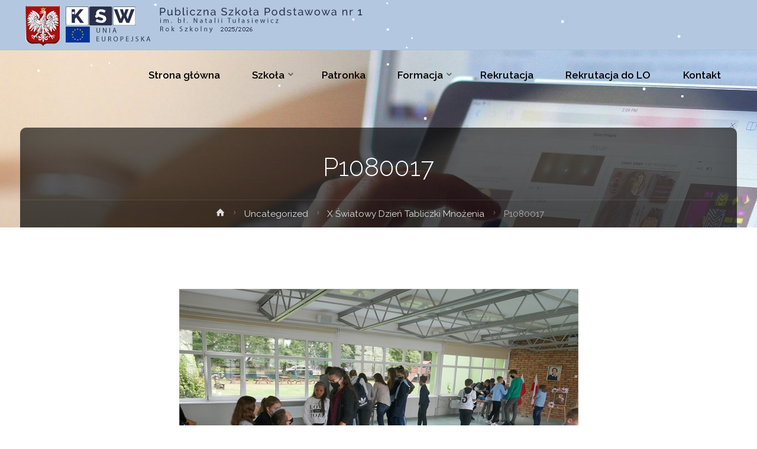

--- FILE ---
content_type: text/html; charset=UTF-8
request_url: https://szkoly.poznan.ksw.pl/x-swiatowy-dzien-tabliczki-mnozenia/p1080017/
body_size: 15057
content:
<!DOCTYPE html>
<html lang="pl-PL">
<head>
<meta name="viewport" content="width=device-width, user-scalable=yes, initial-scale=1.0">
<meta http-equiv="X-UA-Compatible" content="IE=edge" /><meta charset="UTF-8">
<link rel="profile" href="https://gmpg.org/xfn/11">
<title>P1080017 &#8211; Publiczna Szkoła Podstawowa i Niepubliczne Przedszkole w im. bł. Natalii Tułasiewicz</title>
<meta name='robots' content='max-image-preview:large' />
<link rel='dns-prefetch' href='//fonts.googleapis.com' />
<link rel="alternate" type="application/rss+xml" title="Publiczna Szkoła Podstawowa i Niepubliczne Przedszkole w im. bł. Natalii Tułasiewicz &raquo; Kanał z wpisami" href="https://szkoly.poznan.ksw.pl/feed/" />
<link rel="alternate" type="application/rss+xml" title="Publiczna Szkoła Podstawowa i Niepubliczne Przedszkole w im. bł. Natalii Tułasiewicz &raquo; Kanał z komentarzami" href="https://szkoly.poznan.ksw.pl/comments/feed/" />
<link rel="alternate" title="oEmbed (JSON)" type="application/json+oembed" href="https://szkoly.poznan.ksw.pl/wp-json/oembed/1.0/embed?url=https%3A%2F%2Fszkoly.poznan.ksw.pl%2Fx-swiatowy-dzien-tabliczki-mnozenia%2Fp1080017%2F" />
<link rel="alternate" title="oEmbed (XML)" type="text/xml+oembed" href="https://szkoly.poznan.ksw.pl/wp-json/oembed/1.0/embed?url=https%3A%2F%2Fszkoly.poznan.ksw.pl%2Fx-swiatowy-dzien-tabliczki-mnozenia%2Fp1080017%2F&#038;format=xml" />
<style id='wp-img-auto-sizes-contain-inline-css' type='text/css'>
img:is([sizes=auto i],[sizes^="auto," i]){contain-intrinsic-size:3000px 1500px}
/*# sourceURL=wp-img-auto-sizes-contain-inline-css */
</style>
<style id='wp-emoji-styles-inline-css' type='text/css'>

	img.wp-smiley, img.emoji {
		display: inline !important;
		border: none !important;
		box-shadow: none !important;
		height: 1em !important;
		width: 1em !important;
		margin: 0 0.07em !important;
		vertical-align: -0.1em !important;
		background: none !important;
		padding: 0 !important;
	}
/*# sourceURL=wp-emoji-styles-inline-css */
</style>
<style id='wp-block-library-inline-css' type='text/css'>
:root{--wp-block-synced-color:#7a00df;--wp-block-synced-color--rgb:122,0,223;--wp-bound-block-color:var(--wp-block-synced-color);--wp-editor-canvas-background:#ddd;--wp-admin-theme-color:#007cba;--wp-admin-theme-color--rgb:0,124,186;--wp-admin-theme-color-darker-10:#006ba1;--wp-admin-theme-color-darker-10--rgb:0,107,160.5;--wp-admin-theme-color-darker-20:#005a87;--wp-admin-theme-color-darker-20--rgb:0,90,135;--wp-admin-border-width-focus:2px}@media (min-resolution:192dpi){:root{--wp-admin-border-width-focus:1.5px}}.wp-element-button{cursor:pointer}:root .has-very-light-gray-background-color{background-color:#eee}:root .has-very-dark-gray-background-color{background-color:#313131}:root .has-very-light-gray-color{color:#eee}:root .has-very-dark-gray-color{color:#313131}:root .has-vivid-green-cyan-to-vivid-cyan-blue-gradient-background{background:linear-gradient(135deg,#00d084,#0693e3)}:root .has-purple-crush-gradient-background{background:linear-gradient(135deg,#34e2e4,#4721fb 50%,#ab1dfe)}:root .has-hazy-dawn-gradient-background{background:linear-gradient(135deg,#faaca8,#dad0ec)}:root .has-subdued-olive-gradient-background{background:linear-gradient(135deg,#fafae1,#67a671)}:root .has-atomic-cream-gradient-background{background:linear-gradient(135deg,#fdd79a,#004a59)}:root .has-nightshade-gradient-background{background:linear-gradient(135deg,#330968,#31cdcf)}:root .has-midnight-gradient-background{background:linear-gradient(135deg,#020381,#2874fc)}:root{--wp--preset--font-size--normal:16px;--wp--preset--font-size--huge:42px}.has-regular-font-size{font-size:1em}.has-larger-font-size{font-size:2.625em}.has-normal-font-size{font-size:var(--wp--preset--font-size--normal)}.has-huge-font-size{font-size:var(--wp--preset--font-size--huge)}.has-text-align-center{text-align:center}.has-text-align-left{text-align:left}.has-text-align-right{text-align:right}.has-fit-text{white-space:nowrap!important}#end-resizable-editor-section{display:none}.aligncenter{clear:both}.items-justified-left{justify-content:flex-start}.items-justified-center{justify-content:center}.items-justified-right{justify-content:flex-end}.items-justified-space-between{justify-content:space-between}.screen-reader-text{border:0;clip-path:inset(50%);height:1px;margin:-1px;overflow:hidden;padding:0;position:absolute;width:1px;word-wrap:normal!important}.screen-reader-text:focus{background-color:#ddd;clip-path:none;color:#444;display:block;font-size:1em;height:auto;left:5px;line-height:normal;padding:15px 23px 14px;text-decoration:none;top:5px;width:auto;z-index:100000}html :where(.has-border-color){border-style:solid}html :where([style*=border-top-color]){border-top-style:solid}html :where([style*=border-right-color]){border-right-style:solid}html :where([style*=border-bottom-color]){border-bottom-style:solid}html :where([style*=border-left-color]){border-left-style:solid}html :where([style*=border-width]){border-style:solid}html :where([style*=border-top-width]){border-top-style:solid}html :where([style*=border-right-width]){border-right-style:solid}html :where([style*=border-bottom-width]){border-bottom-style:solid}html :where([style*=border-left-width]){border-left-style:solid}html :where(img[class*=wp-image-]){height:auto;max-width:100%}:where(figure){margin:0 0 1em}html :where(.is-position-sticky){--wp-admin--admin-bar--position-offset:var(--wp-admin--admin-bar--height,0px)}@media screen and (max-width:600px){html :where(.is-position-sticky){--wp-admin--admin-bar--position-offset:0px}}

/*# sourceURL=wp-block-library-inline-css */
</style><style id='global-styles-inline-css' type='text/css'>
:root{--wp--preset--aspect-ratio--square: 1;--wp--preset--aspect-ratio--4-3: 4/3;--wp--preset--aspect-ratio--3-4: 3/4;--wp--preset--aspect-ratio--3-2: 3/2;--wp--preset--aspect-ratio--2-3: 2/3;--wp--preset--aspect-ratio--16-9: 16/9;--wp--preset--aspect-ratio--9-16: 9/16;--wp--preset--color--black: #000000;--wp--preset--color--cyan-bluish-gray: #abb8c3;--wp--preset--color--white: #ffffff;--wp--preset--color--pale-pink: #f78da7;--wp--preset--color--vivid-red: #cf2e2e;--wp--preset--color--luminous-vivid-orange: #ff6900;--wp--preset--color--luminous-vivid-amber: #fcb900;--wp--preset--color--light-green-cyan: #7bdcb5;--wp--preset--color--vivid-green-cyan: #00d084;--wp--preset--color--pale-cyan-blue: #8ed1fc;--wp--preset--color--vivid-cyan-blue: #0693e3;--wp--preset--color--vivid-purple: #9b51e0;--wp--preset--color--accent-1: #0b0b30;--wp--preset--color--accent-2: #777777;--wp--preset--color--headings: #333333;--wp--preset--color--sitetext: #666666;--wp--preset--color--sitebg: #ffffff;--wp--preset--gradient--vivid-cyan-blue-to-vivid-purple: linear-gradient(135deg,rgb(6,147,227) 0%,rgb(155,81,224) 100%);--wp--preset--gradient--light-green-cyan-to-vivid-green-cyan: linear-gradient(135deg,rgb(122,220,180) 0%,rgb(0,208,130) 100%);--wp--preset--gradient--luminous-vivid-amber-to-luminous-vivid-orange: linear-gradient(135deg,rgb(252,185,0) 0%,rgb(255,105,0) 100%);--wp--preset--gradient--luminous-vivid-orange-to-vivid-red: linear-gradient(135deg,rgb(255,105,0) 0%,rgb(207,46,46) 100%);--wp--preset--gradient--very-light-gray-to-cyan-bluish-gray: linear-gradient(135deg,rgb(238,238,238) 0%,rgb(169,184,195) 100%);--wp--preset--gradient--cool-to-warm-spectrum: linear-gradient(135deg,rgb(74,234,220) 0%,rgb(151,120,209) 20%,rgb(207,42,186) 40%,rgb(238,44,130) 60%,rgb(251,105,98) 80%,rgb(254,248,76) 100%);--wp--preset--gradient--blush-light-purple: linear-gradient(135deg,rgb(255,206,236) 0%,rgb(152,150,240) 100%);--wp--preset--gradient--blush-bordeaux: linear-gradient(135deg,rgb(254,205,165) 0%,rgb(254,45,45) 50%,rgb(107,0,62) 100%);--wp--preset--gradient--luminous-dusk: linear-gradient(135deg,rgb(255,203,112) 0%,rgb(199,81,192) 50%,rgb(65,88,208) 100%);--wp--preset--gradient--pale-ocean: linear-gradient(135deg,rgb(255,245,203) 0%,rgb(182,227,212) 50%,rgb(51,167,181) 100%);--wp--preset--gradient--electric-grass: linear-gradient(135deg,rgb(202,248,128) 0%,rgb(113,206,126) 100%);--wp--preset--gradient--midnight: linear-gradient(135deg,rgb(2,3,129) 0%,rgb(40,116,252) 100%);--wp--preset--font-size--small: 10px;--wp--preset--font-size--medium: 20px;--wp--preset--font-size--large: 27px;--wp--preset--font-size--x-large: 42px;--wp--preset--font-size--normal: 17px;--wp--preset--font-size--larger: 43px;--wp--preset--spacing--20: 0.44rem;--wp--preset--spacing--30: 0.67rem;--wp--preset--spacing--40: 1rem;--wp--preset--spacing--50: 1.5rem;--wp--preset--spacing--60: 2.25rem;--wp--preset--spacing--70: 3.38rem;--wp--preset--spacing--80: 5.06rem;--wp--preset--shadow--natural: 6px 6px 9px rgba(0, 0, 0, 0.2);--wp--preset--shadow--deep: 12px 12px 50px rgba(0, 0, 0, 0.4);--wp--preset--shadow--sharp: 6px 6px 0px rgba(0, 0, 0, 0.2);--wp--preset--shadow--outlined: 6px 6px 0px -3px rgb(255, 255, 255), 6px 6px rgb(0, 0, 0);--wp--preset--shadow--crisp: 6px 6px 0px rgb(0, 0, 0);}:where(.is-layout-flex){gap: 0.5em;}:where(.is-layout-grid){gap: 0.5em;}body .is-layout-flex{display: flex;}.is-layout-flex{flex-wrap: wrap;align-items: center;}.is-layout-flex > :is(*, div){margin: 0;}body .is-layout-grid{display: grid;}.is-layout-grid > :is(*, div){margin: 0;}:where(.wp-block-columns.is-layout-flex){gap: 2em;}:where(.wp-block-columns.is-layout-grid){gap: 2em;}:where(.wp-block-post-template.is-layout-flex){gap: 1.25em;}:where(.wp-block-post-template.is-layout-grid){gap: 1.25em;}.has-black-color{color: var(--wp--preset--color--black) !important;}.has-cyan-bluish-gray-color{color: var(--wp--preset--color--cyan-bluish-gray) !important;}.has-white-color{color: var(--wp--preset--color--white) !important;}.has-pale-pink-color{color: var(--wp--preset--color--pale-pink) !important;}.has-vivid-red-color{color: var(--wp--preset--color--vivid-red) !important;}.has-luminous-vivid-orange-color{color: var(--wp--preset--color--luminous-vivid-orange) !important;}.has-luminous-vivid-amber-color{color: var(--wp--preset--color--luminous-vivid-amber) !important;}.has-light-green-cyan-color{color: var(--wp--preset--color--light-green-cyan) !important;}.has-vivid-green-cyan-color{color: var(--wp--preset--color--vivid-green-cyan) !important;}.has-pale-cyan-blue-color{color: var(--wp--preset--color--pale-cyan-blue) !important;}.has-vivid-cyan-blue-color{color: var(--wp--preset--color--vivid-cyan-blue) !important;}.has-vivid-purple-color{color: var(--wp--preset--color--vivid-purple) !important;}.has-black-background-color{background-color: var(--wp--preset--color--black) !important;}.has-cyan-bluish-gray-background-color{background-color: var(--wp--preset--color--cyan-bluish-gray) !important;}.has-white-background-color{background-color: var(--wp--preset--color--white) !important;}.has-pale-pink-background-color{background-color: var(--wp--preset--color--pale-pink) !important;}.has-vivid-red-background-color{background-color: var(--wp--preset--color--vivid-red) !important;}.has-luminous-vivid-orange-background-color{background-color: var(--wp--preset--color--luminous-vivid-orange) !important;}.has-luminous-vivid-amber-background-color{background-color: var(--wp--preset--color--luminous-vivid-amber) !important;}.has-light-green-cyan-background-color{background-color: var(--wp--preset--color--light-green-cyan) !important;}.has-vivid-green-cyan-background-color{background-color: var(--wp--preset--color--vivid-green-cyan) !important;}.has-pale-cyan-blue-background-color{background-color: var(--wp--preset--color--pale-cyan-blue) !important;}.has-vivid-cyan-blue-background-color{background-color: var(--wp--preset--color--vivid-cyan-blue) !important;}.has-vivid-purple-background-color{background-color: var(--wp--preset--color--vivid-purple) !important;}.has-black-border-color{border-color: var(--wp--preset--color--black) !important;}.has-cyan-bluish-gray-border-color{border-color: var(--wp--preset--color--cyan-bluish-gray) !important;}.has-white-border-color{border-color: var(--wp--preset--color--white) !important;}.has-pale-pink-border-color{border-color: var(--wp--preset--color--pale-pink) !important;}.has-vivid-red-border-color{border-color: var(--wp--preset--color--vivid-red) !important;}.has-luminous-vivid-orange-border-color{border-color: var(--wp--preset--color--luminous-vivid-orange) !important;}.has-luminous-vivid-amber-border-color{border-color: var(--wp--preset--color--luminous-vivid-amber) !important;}.has-light-green-cyan-border-color{border-color: var(--wp--preset--color--light-green-cyan) !important;}.has-vivid-green-cyan-border-color{border-color: var(--wp--preset--color--vivid-green-cyan) !important;}.has-pale-cyan-blue-border-color{border-color: var(--wp--preset--color--pale-cyan-blue) !important;}.has-vivid-cyan-blue-border-color{border-color: var(--wp--preset--color--vivid-cyan-blue) !important;}.has-vivid-purple-border-color{border-color: var(--wp--preset--color--vivid-purple) !important;}.has-vivid-cyan-blue-to-vivid-purple-gradient-background{background: var(--wp--preset--gradient--vivid-cyan-blue-to-vivid-purple) !important;}.has-light-green-cyan-to-vivid-green-cyan-gradient-background{background: var(--wp--preset--gradient--light-green-cyan-to-vivid-green-cyan) !important;}.has-luminous-vivid-amber-to-luminous-vivid-orange-gradient-background{background: var(--wp--preset--gradient--luminous-vivid-amber-to-luminous-vivid-orange) !important;}.has-luminous-vivid-orange-to-vivid-red-gradient-background{background: var(--wp--preset--gradient--luminous-vivid-orange-to-vivid-red) !important;}.has-very-light-gray-to-cyan-bluish-gray-gradient-background{background: var(--wp--preset--gradient--very-light-gray-to-cyan-bluish-gray) !important;}.has-cool-to-warm-spectrum-gradient-background{background: var(--wp--preset--gradient--cool-to-warm-spectrum) !important;}.has-blush-light-purple-gradient-background{background: var(--wp--preset--gradient--blush-light-purple) !important;}.has-blush-bordeaux-gradient-background{background: var(--wp--preset--gradient--blush-bordeaux) !important;}.has-luminous-dusk-gradient-background{background: var(--wp--preset--gradient--luminous-dusk) !important;}.has-pale-ocean-gradient-background{background: var(--wp--preset--gradient--pale-ocean) !important;}.has-electric-grass-gradient-background{background: var(--wp--preset--gradient--electric-grass) !important;}.has-midnight-gradient-background{background: var(--wp--preset--gradient--midnight) !important;}.has-small-font-size{font-size: var(--wp--preset--font-size--small) !important;}.has-medium-font-size{font-size: var(--wp--preset--font-size--medium) !important;}.has-large-font-size{font-size: var(--wp--preset--font-size--large) !important;}.has-x-large-font-size{font-size: var(--wp--preset--font-size--x-large) !important;}
/*# sourceURL=global-styles-inline-css */
</style>

<style id='classic-theme-styles-inline-css' type='text/css'>
/*! This file is auto-generated */
.wp-block-button__link{color:#fff;background-color:#32373c;border-radius:9999px;box-shadow:none;text-decoration:none;padding:calc(.667em + 2px) calc(1.333em + 2px);font-size:1.125em}.wp-block-file__button{background:#32373c;color:#fff;text-decoration:none}
/*# sourceURL=/wp-includes/css/classic-themes.min.css */
</style>
<link rel='stylesheet' id='anima-themefonts-css' href='https://szkoly.poznan.ksw.pl/wp-content/themes/anima/resources/fonts/fontfaces.css?ver=1.4.1.2' type='text/css' media='all' />
<link rel='stylesheet' id='anima-googlefonts-css' href='//fonts.googleapis.com/css?family=Raleway%3A400%2C300%2C700%7CRaleway%3A%7CRoboto%3A%7CRaleway%3A100%2C200%2C300%2C400%2C500%2C600%2C700%2C800%2C900%7CRaleway%3A300%7CRaleway%3A600%7CRaleway%3A700%7CRaleway%3A400%7CRoboto%3A300&#038;ver=1.4.1.2' type='text/css' media='all' />
<link rel='stylesheet' id='anima-main-css' href='https://szkoly.poznan.ksw.pl/wp-content/themes/anima/style.css?ver=1.4.1.2' type='text/css' media='all' />
<style id='anima-main-inline-css' type='text/css'>
 body:not(.anima-landing-page) #container, #site-header-main-inside, #colophon-inside, #footer-inside, #breadcrumbs-container-inside, #header-page-title { margin: 0 auto; max-width: 1320px; } #primary { width: 250px; } #secondary { width: 250px; } #container.one-column .main { width: 100%; } #container.two-columns-right #secondary { float: right; } #container.two-columns-right .main, .two-columns-right #breadcrumbs { width: calc( 100% - 250px ); float: left; } #container.two-columns-left #primary { float: left; } #container.two-columns-left .main, .two-columns-left #breadcrumbs { width: calc( 100% - 250px ); float: right; } #container.three-columns-right #primary, #container.three-columns-left #primary, #container.three-columns-sided #primary { float: left; } #container.three-columns-right #secondary, #container.three-columns-left #secondary, #container.three-columns-sided #secondary { float: left; } #container.three-columns-right #primary, #container.three-columns-left #secondary { margin-left: 0%; margin-right: 0%; } #container.three-columns-right .main, .three-columns-right #breadcrumbs { width: calc( 100% - 500px ); float: left; } #container.three-columns-left .main, .three-columns-left #breadcrumbs { width: calc( 100% - 500px ); float: right; } #container.three-columns-sided #secondary { float: right; } #container.three-columns-sided .main, .three-columns-sided #breadcrumbs { width: calc( 100% - 500px ); float: right; } .three-columns-sided #breadcrumbs { margin: 0 calc( 0% + 250px ) 0 -1920px; } html { font-family: 'Raleway'; font-weight: 400; font-size: 17px; font-weight: 400; line-height: 1.8; } #site-title { font-family: Raleway; font-size: 100%; font-weight: 300; } #access ul li a { font-family: Raleway; font-size: 100%; font-weight: 600; } .widget-title { font-family: Raleway; font-size: 100%; font-weight: 700; } .widget-container { font-family: Raleway; font-size: 100%; font-weight: 400; } .entry-title, #reply-title { font-family: Raleway; font-size: 250%; font-weight: 300; } .entry-meta > span, .post-continue-container { font-family: Roboto; font-size: 100%; font-weight: 300; } .page-link, .pagination, #author-info #author-link, .comment .reply a, .comment-meta, .byline { font-family: Roboto; } .content-masonry .entry-title { font-size: 175%; } h1 { font-size: 2.33em; } h2 { font-size: 2.06em; } h3 { font-size: 1.79em; } h4 { font-size: 1.52em; } h5 { font-size: 1.25em; } h6 { font-size: 0.98em; } h1, h2, h3, h4, h5, h6, .seriousslider-theme .seriousslider-caption-title { font-family: Raleway; font-weight: 300; } body { color: #666666; ; } #site-header-main, #access ul ul, .menu-search-animated .searchform input[type="search"], #access .menu-search-animated .searchform, #access::after, .anima-over-menu .header-fixed#site-header-main, .anima-over-menu .header-fixed#site-header-main #access:after { background-color: #b3c8e0; } #site-header-main { border-bottom-color: rgba(0,0,0,.05); } .anima-over-menu .header-fixed#site-header-main #site-title a { color: #0b0b30; } #access > div > ul > li, #access > div > ul > li > a, .anima-over-menu .header-fixed#site-header-main #access > div > ul > li:not([class*='current']), .anima-over-menu .header-fixed#site-header-main #access > div > ul > li:not([class*='current']) > a, .anima-over-menu .header-fixed#site-header-main #sheader.socials a::before, #sheader.socials a::before, #access .menu-search-animated .searchform input[type="search"], #mobile-menu { color: #000000; } .anima-over-menu .header-fixed#site-header-main #sheader.socials a:hover::before, #sheader.socials a:hover::before { color: #b3c8e0; } #access ul.sub-menu li a, #access ul.children li a { color: #dd3333; } #access ul.sub-menu li a, #access ul.children li a { background-color: #b3c8e0; } #access > div > ul > li:hover > a, #access > div > ul > li a:hover, #access > div > ul > li:hover, .anima-over-menu .header-fixed#site-header-main #access > div > ul > li > a:hover, .anima-over-menu .header-fixed#site-header-main #access > div > ul > li:hover { color: #0b0b30; } #access > div > ul > li > a > span::before { background-color: #0b0b30; } #site-title::before { background-color: #777777; } #access > div > ul > li.current_page_item > a, #access > div > ul > li.current-menu-item > a, #access > div > ul > li.current_page_ancestor > a, #access > div > ul > li.current-menu-ancestor > a, #access .sub-menu, #access .children, .anima-over-menu .header-fixed#site-header-main #access > div > ul > li > a { color: #777777; } #access ul.children > li.current_page_item > a, #access ul.sub-menu > li.current-menu-item > a, #access ul.children > li.current_page_ancestor > a, #access ul.sub-menu > li.current-menu-ancestor > a { color: #777777; } .searchform .searchsubmit { color: #666666; } body:not(.anima-landing-page) article.hentry, body:not(.anima-landing-page) .main { background-color: #ffffff; } .pagination, .page-link { border-color: #eeeeee; } .post-thumbnail-container .featured-image-meta, body:not(.single) article.hentry .post-thumbnail-container > a::after, #header-page-title-inside { background-color: rgba(0,0,0, 0.6); } #header-page-title-inside { box-shadow: 0 -70px 70px rgba(0,0,0,0.2) inset; } #header-page-title .entry-meta .bl_categ a { background-color: #0b0b30; } #header-page-title .entry-meta .bl_categ a:hover { background-color: #00001f; } .anima-normal-titles #breadcrumbs-container { background-color: #f9f9f9; } #colophon, #footer { background-color: #ffffff; color: #aaaaaa; } #footer { background: #ffffff; } .entry-title a:active, .entry-title a:hover { color: #0b0b30; } .entry-title a:hover { border-bottom-color: #0b0b30; } span.entry-format { color: #0b0b30; } .format-aside { border-top-color: #ffffff; } article.hentry .post-thumbnail-container { background-color: rgba(102,102,102,0.15); } .entry-content blockquote::before, .entry-content blockquote::after { color: rgba(102,102,102,0.2); } .entry-content h5, .entry-content h6, .lp-text-content h5, .lp-text-content h6 { color: #777777; } .entry-content h1, .entry-content h2, .entry-content h3, .entry-content h4, .lp-text-content h1, .lp-text-content h2, .lp-text-content h3, .lp-text-content h4 { color: #333333; } a { color: #0b0b30; } a:hover, .entry-meta span a:hover { color: #777777; } .post-continue-container span.comments-link:hover, .post-continue-container span.comments-link a:hover { color: #0b0b30; } .socials a:before { color: #0b0b30; background: #f5f5f5; } .socials a:hover:before { background-color: #0b0b30; color: #ffffff; } #sheader .socials a:before { background: #a9bed6; } #sheader .socials a:hover:before { background-color: #0b0b30; color: #b3c8e0; } #footer .socials a:before { background: #f5f5f5; } #footer .socials a:hover:before { background-color: #0b0b30; color: #ffffff; } .anima-normalizedtags #content .tagcloud a { color: #ffffff; background-color: #0b0b30; } .anima-normalizedtags #content .tagcloud a:hover { background-color: #777777; } #toTop { background-color: rgba(,0.5); color: #0b0b30; } #nav-fixed i, #nav-fixed span { background-color: rgba(,0.5); } #nav-fixed i { ; } #toTop:hover { background-color: #0b0b30; ; } a.continue-reading-link { background-color:#efefef; } .continue-reading-link::after { background-color: #0b0b30; color: #ffffff; } .entry-meta .icon-metas:before { color: #ababab; } .anima-caption-one .main .wp-caption .wp-caption-text { border-bottom-color: #eeeeee; } .anima-caption-two .main .wp-caption .wp-caption-text { background-color: #f5f5f5; } .anima-image-one .entry-content img[class*="align"], .anima-image-one .entry-summary img[class*="align"], .anima-image-two .entry-content img[class*='align'], .anima-image-two .entry-summary img[class*='align'] { border-color: #eeeeee; } .anima-image-five .entry-content img[class*='align'], .anima-image-five .entry-summary img[class*='align'] { border-color: #0b0b30; } /* diffs */ span.edit-link a.post-edit-link, span.edit-link a.post-edit-link:hover, span.edit-link .icon-edit:before { color: #212121; } .searchform { border-color: #ebebeb; } .entry-meta span, .entry-meta a, .entry-utility span, .entry-utility a, .entry-meta time, #breadcrumbs-nav, #header-page-title .byline, .footermenu ul li span.sep { color: #ababab; } .footermenu ul li a::after { background: #777777; } #breadcrumbs-nav a { color: #8d8d8d; } .entry-meta span.entry-sticky { background-color: #ababab; color: #ffffff; } #commentform { max-width:650px;} code, #nav-below .nav-previous a:before, #nav-below .nav-next a:before { background-color: #eeeeee; } pre, .page-link > span, .comment-author, .commentlist .comment-body, .commentlist .pingback { border-color: #eeeeee; } .commentlist .comment-body::after { border-top-color: #ffffff; } .commentlist .comment-body::before { border-top-color: #e4e4e4; } article #author-info { border-top-color: #eeeeee; } .page-header.pad-container { border-bottom-color: #eeeeee; } .comment-meta a { color: #c9c9c9; } .commentlist .reply a { color: #b5b5b5; background-color: #f3f3f3; } select, input[type], textarea { color: #666666; border-color: #eeeeee; background-color: #f0f0f0; } input[type]:hover, textarea:hover, select:hover, input[type]:focus, textarea:focus, select:focus { background: #f8f8f8; } button, input[type="button"], input[type="submit"], input[type="reset"] { background-color: #0b0b30; color: #ffffff; } button:hover, input[type="button"]:hover, input[type="submit"]:hover, input[type="reset"]:hover { background-color: #777777; } hr { background-color: #f0f0f0; } /* gutenberg */ .wp-block-image.alignwide { margin-left: calc( ( 4% + 2.5em ) * -1 ); margin-right: calc( ( 4% + 2.5em ) * -1 ); } .wp-block-image.alignwide img { width: calc( 109% + 5em ); max-width: calc( 109% + 5em ); } .has-accent-1-color, .has-accent-1-color:hover { color: #0b0b30; } .has-accent-2-color, .has-accent-2-color:hover { color: #777777; } .has-headings-color, .has-headings-color:hover { color: #333333; } .has-sitetext-color, .has-sitetext-color:hover { color: #666666; } .has-sitebg-color, .has-sitebg-color:hover { color: #ffffff; } .has-accent-1-background-color { background-color: #0b0b30; } .has-accent-2-background-color { background-color: #777777; } .has-headings-background-color { background-color: #333333; } .has-sitetext-background-color { background-color: #666666; } .has-sitebg-background-color { background-color: #ffffff; } .has-small-font-size { font-size: 10px; } .has-regular-font-size { font-size: 17px; } .has-large-font-size { font-size: 27px; } .has-larger-font-size { font-size: 43px; } .has-huge-font-size { font-size: 43px; } /* woocommerce */ .woocommerce-page #respond input#submit, .woocommerce a.button, .woocommerce-page button.button, .woocommerce input.button, .woocommerce #respond input#submit, .woocommerce a.button, .woocommerce button.button, .woocommerce input.button { background-color: #0b0b30; color: #ffffff; line-height: 1.8; border-radius: 4px;} .woocommerce #respond input#submit:hover, .woocommerce a.button:hover, .woocommerce button.button:hover, .woocommerce input.button:hover { background-color: #00000e; color: #ffffff;} .woocommerce-page #respond input#submit.alt, .woocommerce a.button.alt, .woocommerce-page button.button.alt, .woocommerce input.button.alt { background-color: #777777; color: #ffffff; line-height: 1.8; border-radius: 4px;} .woocommerce-page #respond input#submit.alt:hover, .woocommerce a.button.alt:hover, .woocommerce-page button.button.alt:hover, .woocommerce input.button.alt:hover { background-color: #999999; color: #ffffff;} .woocommerce div.product .woocommerce-tabs ul.tabs li.active { border-bottom-color: #ffffff; } .woocommerce #respond input#submit.alt.disabled, .woocommerce #respond input#submit.alt.disabled:hover, .woocommerce #respond input#submit.alt:disabled, .woocommerce #respond input#submit.alt:disabled:hover, .woocommerce #respond input#submit.alt[disabled]:disabled, .woocommerce #respond input#submit.alt[disabled]:disabled:hover, .woocommerce a.button.alt.disabled, .woocommerce a.button.alt.disabled:hover, .woocommerce a.button.alt:disabled, .woocommerce a.button.alt:disabled:hover, .woocommerce a.button.alt[disabled]:disabled, .woocommerce a.button.alt[disabled]:disabled:hover, .woocommerce button.button.alt.disabled, .woocommerce button.button.alt.disabled:hover, .woocommerce button.button.alt:disabled, .woocommerce button.button.alt:disabled:hover, .woocommerce button.button.alt[disabled]:disabled, .woocommerce button.button.alt[disabled]:disabled:hover, .woocommerce input.button.alt.disabled, .woocommerce input.button.alt.disabled:hover, .woocommerce input.button.alt:disabled, .woocommerce input.button.alt:disabled:hover, .woocommerce input.button.alt[disabled]:disabled, .woocommerce input.button.alt[disabled]:disabled:hover { background-color: #777777; } .woocommerce ul.products li.product .price, .woocommerce div.product p.price, .woocommerce div.product span.price { color: #989898 } #add_payment_method #payment, .woocommerce-cart #payment, .woocommerce-checkout #payment { background: #f5f5f5; } /* mobile menu */ nav#mobile-menu { background-color: #b3c8e0; } #mobile-menu .mobile-arrow { color: #666666; } .main .entry-content, .main .entry-summary { text-align: justify; } .main p, .main ul, .main ol, .main dd, .main pre, .main hr { margin-bottom: 1em; } .main p { text-indent: 0em; } .main a.post-featured-image { background-position: center center; } #header-widget-area { width: 33%; right: 10px; } .anima-stripped-table .main thead th, .anima-bordered-table .main thead th, .anima-stripped-table .main td, .anima-stripped-table .main th, .anima-bordered-table .main th, .anima-bordered-table .main td { border-color: #e9e9e9; } .anima-clean-table .main th, .anima-stripped-table .main tr:nth-child(even) td, .anima-stripped-table .main tr:nth-child(even) th { background-color: #f6f6f6; } .anima-cropped-featured .main .post-thumbnail-container { height: 350px; } .anima-responsive-featured .main .post-thumbnail-container { max-height: 350px; height: auto; } article.hentry .article-inner, #content-masonry article.hentry .article-inner { padding: 3%; } #breadcrumbs-nav, body.woocommerce.woocommerce-page #breadcrumbs-nav, .pad-container { padding: 3%; } .anima-magazine-two.archive #breadcrumbs-nav, .anima-magazine-two.archive .pad-container, .anima-magazine-two.search #breadcrumbs-nav, .anima-magazine-two.search .pad-container { padding: 1.5%; } .anima-magazine-three.archive #breadcrumbs-nav, .anima-magazine-three.archive .pad-container, .anima-magazine-three.search #breadcrumbs-nav, .anima-magazine-three.search .pad-container { padding: 1%; } #site-header-main { height:85px; } #access .menu-search-animated .searchform { height: 84px; line-height: 84px; } .anima-over-menu .staticslider-caption-container { padding-top: 85px; } .menu-search-animated, #sheader-container, .identity, #nav-toggle { height:85px; line-height:85px; } #access div > ul > li > a { line-height:85px; } #branding { height:85px; } .anima-responsive-headerimage #masthead #header-image-main-inside { max-height: 300px; } .anima-cropped-headerimage #masthead #header-image-main-inside { height: 300px; } #site-description { display: block; } #site-text { display: none; } .anima-fixed-menu #header-image-main { margin-top: 85px; } @media (max-width: 640px) { #header-page-title .entry-title { font-size: 200%; } } .lp-staticslider .staticslider-caption, .lp-dynamic-slider, .seriousslider-theme .seriousslider-caption, .anima-landing-page .lp-blocks-inside, .anima-landing-page .lp-boxes-inside, .anima-landing-page .lp-text-inside, .anima-landing-page .lp-posts-inside, .anima-landing-page .lp-page-inside, .anima-landing-page .lp-section-header, .anima-landing-page .content-widget { max-width: 1320px; } .anima-landing-page .content-widget { margin: 0 auto; } .seriousslider-theme .seriousslider-caption-buttons a, a[class^="staticslider-button"] { font-size: 17px; } .seriousslider-theme .seriousslider-caption-buttons a:nth-child(2n+1), a.staticslider-button:nth-child(2n+1) { background-color: #0b0b30; border-color: #0b0b30; color: #ffffff; } .seriousslider-theme .seriousslider-caption-buttons a:nth-child(2n+1):hover, .staticslider-button:nth-child(2n+1):hover { color: #0b0b30; } .seriousslider-theme .seriousslider-caption-buttons a:nth-child(2n+2), a.staticslider-button:nth-child(2n+2) { color: #777777; border-color: #777777; } .seriousslider-theme .seriousslider-caption-buttons a:nth-child(2n+2):hover, a.staticslider-button:nth-child(2n+2):hover { background-color: #777777; color: #ffffff; } .lp-block i { border-color: #ffffff; } .lp-block:hover i { border-color: #0b0b30; } .lp-block > i::before { color: #0b0b30; border-color: #f0f0f0; background-color: #ffffff; } .lp-block:hover i::before { color: #0b0b30; } .lp-block i:after { background-color: #0b0b30; } .lp-block:hover i:after { background-color: #777777; } .lp-block-text, .lp-boxes-static .lp-box-text, .lp-section-desc, .staticslider-caption-text { color: #8e8e8e; } .lp-blocks { background-color: #ffffff; } .lp-boxes { background-color: #ffffff; } .lp-text { background-color: #F8F8F8; } .staticslider-caption-container, .lp-slider-wrapper { background-color: #ffffff; } .seriousslider-theme .seriousslider-caption { color: #F8F8F8; } .lp-boxes-1 .lp-box .lp-box-image { height: 300px; } .lp-boxes-1.lp-boxes-animated .lp-box:hover .lp-box-text { max-height: 200px; } .lp-boxes-2 .lp-box .lp-box-image { height: 200px; } .lp-boxes-2.lp-boxes-animated .lp-box:hover .lp-box-text { max-height: 100px; } .lp-box-readmore:hover { color: #0b0b30; } .lp-boxes .lp-box-overlay { background-color: rgba(11,11,48, 0.8); } .lp-boxes:not(.lp-boxes-static2) .lp-box-overlay:hover { background-color: rgba(11,11,48, 1); } #lp-posts, #lp-page { background-color: #ffffff; } #cryout_ajax_more_trigger { background-color: #0b0b30; color: #ffffff;} .lpbox-rnd1 { background-color: #c8c8c8; } .lpbox-rnd2 { background-color: #c3c3c3; } .lpbox-rnd3 { background-color: #bebebe; } .lpbox-rnd4 { background-color: #b9b9b9; } .lpbox-rnd5 { background-color: #b4b4b4; } .lpbox-rnd6 { background-color: #afafaf; } .lpbox-rnd7 { background-color: #aaaaaa; } .lpbox-rnd8 { background-color: #a5a5a5; } 
/*# sourceURL=anima-main-inline-css */
</style>
<link rel='stylesheet' id='slb_core-css' href='https://szkoly.poznan.ksw.pl/wp-content/plugins/simple-lightbox/client/css/app.css?ver=2.9.4' type='text/css' media='all' />
<link rel='stylesheet' id='cryout-serious-slider-style-css' href='https://szkoly.poznan.ksw.pl/wp-content/plugins/cryout-serious-slider/resources/style.css?ver=1.2.7' type='text/css' media='all' />
<script type="text/javascript" async src="https://szkoly.poznan.ksw.pl/wp-content/plugins/burst-statistics/assets/js/timeme/timeme.min.js?ver=1765056048" id="burst-timeme-js"></script>
<script type="text/javascript" id="burst-js-extra">
/* <![CDATA[ */
var burst = {"tracking":{"isInitialHit":true,"lastUpdateTimestamp":0,"beacon_url":"https://szkoly.poznan.ksw.pl/wp-content/plugins/burst-statistics/endpoint.php","ajaxUrl":"https://szkoly.poznan.ksw.pl/wp-admin/admin-ajax.php"},"options":{"cookieless":0,"pageUrl":"https://szkoly.poznan.ksw.pl/x-swiatowy-dzien-tabliczki-mnozenia/p1080017/","beacon_enabled":1,"do_not_track":0,"enable_turbo_mode":0,"track_url_change":0,"cookie_retention_days":30,"debug":0},"goals":{"completed":[],"scriptUrl":"https://szkoly.poznan.ksw.pl/wp-content/plugins/burst-statistics/assets/js/build/burst-goals.js?v=1765056048","active":[]},"cache":{"uid":null,"fingerprint":null,"isUserAgent":null,"isDoNotTrack":null,"useCookies":null}};
//# sourceURL=burst-js-extra
/* ]]> */
</script>
<script type="text/javascript" async src="https://szkoly.poznan.ksw.pl/wp-content/plugins/burst-statistics/assets/js/build/burst.min.js?ver=1765056048" id="burst-js"></script>
<script type="text/javascript" src="https://szkoly.poznan.ksw.pl/wp-includes/js/jquery/jquery.min.js?ver=3.7.1" id="jquery-core-js"></script>
<script type="text/javascript" src="https://szkoly.poznan.ksw.pl/wp-includes/js/jquery/jquery-migrate.min.js?ver=3.4.1" id="jquery-migrate-js"></script>
<script type="text/javascript" src="https://szkoly.poznan.ksw.pl/wp-content/plugins/snow-storm/snow-storm.js?ver=1.4.7" id="snow-storm-js"></script>
<script type="text/javascript" src="https://szkoly.poznan.ksw.pl/wp-content/plugins/cryout-serious-slider/resources/jquery.mobile.custom.min.js?ver=1.2.7" id="cryout-serious-slider-jquerymobile-js"></script>
<script type="text/javascript" src="https://szkoly.poznan.ksw.pl/wp-content/plugins/cryout-serious-slider/resources/slider.js?ver=1.2.7" id="cryout-serious-slider-script-js"></script>
<link rel="https://api.w.org/" href="https://szkoly.poznan.ksw.pl/wp-json/" /><link rel="alternate" title="JSON" type="application/json" href="https://szkoly.poznan.ksw.pl/wp-json/wp/v2/media/8113" /><link rel="EditURI" type="application/rsd+xml" title="RSD" href="https://szkoly.poznan.ksw.pl/xmlrpc.php?rsd" />
<link rel="canonical" href="https://szkoly.poznan.ksw.pl/x-swiatowy-dzien-tabliczki-mnozenia/p1080017/" />
<!-- Snow Storm Javascript -->
<script type="text/javascript">
(function($) {
	$(document).ready(function() {		
		if (typeof(snowStorm) !== 'undefined') {
			snowStorm.flakesMax = 128;
			snowStorm.flakesMaxActive = 64;
			snowStorm.animationInterval = 35;
			snowStorm.excludeMobile = true;
			snowStorm.followMouse = false;
			snowStorm.snowColor = '#FFFFFF';
			snowStorm.snowCharacter = '&bull;';
			snowStorm.snowStick = true;
			snowStorm.useMeltEffect = true;
			snowStorm.useTwinkleEffect = false;
			snowStorm.zIndex = 999999;
		}
	});
})(jQuery);
</script><link rel="icon" href="https://szkoly.poznan.ksw.pl/wp-content/uploads/2019/02/cropped-Bez-nazwy-1-32x32.png" sizes="32x32" />
<link rel="icon" href="https://szkoly.poznan.ksw.pl/wp-content/uploads/2019/02/cropped-Bez-nazwy-1-192x192.png" sizes="192x192" />
<link rel="apple-touch-icon" href="https://szkoly.poznan.ksw.pl/wp-content/uploads/2019/02/cropped-Bez-nazwy-1-180x180.png" />
<meta name="msapplication-TileImage" content="https://szkoly.poznan.ksw.pl/wp-content/uploads/2019/02/cropped-Bez-nazwy-1-270x270.png" />
</head>

<body data-rsssl=1 class="attachment wp-singular attachment-template-default single single-attachment postid-8113 attachmentid-8113 attachment-jpeg wp-custom-logo wp-embed-responsive wp-theme-anima anima-image-three anima-caption-zero anima-totop-normal anima-stripped-table anima-cropped-headerimage anima-responsive-featured anima-magazine-two anima-magazine-layout anima-comhide-in-posts anima-comhide-in-pages anima-comment-placeholder anima-header-titles anima-elementradius anima-normalizedtags anima-article-animation-fade" itemscope itemtype="http://schema.org/WebPage" data-burst_id="8113" data-burst_type="attachment">
		<div id="site-wrapper">
	<header id="masthead" class="cryout"  itemscope itemtype="http://schema.org/WPHeader" role="banner">

		<div id="site-header-main">
			<div id="site-header-main-inside">

				<nav id="mobile-menu">
					<span id="nav-cancel"><i class="icon-cancel"></i></span>
					<div><ul id="mobile-nav" class=""><li id="menu-item-6016" class="menu-item menu-item-type-post_type menu-item-object-page menu-item-home menu-item-6016"><a href="https://szkoly.poznan.ksw.pl/"><span>Strona główna</span></a></li>
<li id="menu-item-5934" class="menu-item menu-item-type-post_type menu-item-object-page menu-item-has-children menu-item-5934"><a href="https://szkoly.poznan.ksw.pl/szkola/"><span>Szkoła</span></a>
<ul class="sub-menu">
	<li id="menu-item-5936" class="menu-item menu-item-type-post_type menu-item-object-page menu-item-5936"><a href="https://szkoly.poznan.ksw.pl/szkola/plan-lekcji/"><span>Plan lekcji</span></a></li>
	<li id="menu-item-11451" class="menu-item menu-item-type-post_type menu-item-object-page menu-item-11451"><a href="https://szkoly.poznan.ksw.pl/nauczyciele/"><span>Nauczyciele</span></a></li>
	<li id="menu-item-5949" class="menu-item menu-item-type-post_type menu-item-object-page menu-item-5949"><a href="https://szkoly.poznan.ksw.pl/zapraszamy/"><span>Zapraszamy</span></a></li>
	<li id="menu-item-6753" class="menu-item menu-item-type-post_type menu-item-object-page menu-item-6753"><a href="https://szkoly.poznan.ksw.pl/szkola/podreczniki/"><span>Podręczniki</span></a></li>
	<li id="menu-item-5937" class="menu-item menu-item-type-post_type menu-item-object-page menu-item-5937"><a href="https://szkoly.poznan.ksw.pl/szkola/zajecia-dodatkowe/"><span>Zajęcia dodatkowe</span></a></li>
	<li id="menu-item-11377" class="menu-item menu-item-type-post_type menu-item-object-page menu-item-11377"><a href="https://szkoly.poznan.ksw.pl/realizowane-projekty/"><span>Realizowane projekty</span></a></li>
	<li id="menu-item-5938" class="menu-item menu-item-type-post_type menu-item-object-page menu-item-5938"><a href="https://szkoly.poznan.ksw.pl/szkola/kalendarz-pracy-w-roku-szkolnym-20162017/"><span>Kalendarz pracy</span></a></li>
	<li id="menu-item-9933" class="menu-item menu-item-type-post_type menu-item-object-page menu-item-9933"><a href="https://szkoly.poznan.ksw.pl/dyzur-dla-rodzicow/"><span>Dyżury dla rodziców</span></a></li>
	<li id="menu-item-8804" class="menu-item menu-item-type-post_type menu-item-object-page menu-item-8804"><a href="https://szkoly.poznan.ksw.pl/rada-rodzicow/"><span>Rada Rodziców</span></a></li>
	<li id="menu-item-8599" class="menu-item menu-item-type-post_type menu-item-object-page menu-item-8599"><a href="https://szkoly.poznan.ksw.pl/poradnia-psychologiczno-pedagogiczna/"><span>PORADNIA PSYCHOLOGICZNO-PEDAGOGICZNA</span></a></li>
</ul>
</li>
<li id="menu-item-5945" class="menu-item menu-item-type-post_type menu-item-object-page menu-item-5945"><a href="https://szkoly.poznan.ksw.pl/patronka/"><span>Patronka</span></a></li>
<li id="menu-item-15412" class="menu-item menu-item-type-post_type menu-item-object-page menu-item-has-children menu-item-15412"><a href="https://szkoly.poznan.ksw.pl/formacja/"><span>Formacja</span></a>
<ul class="sub-menu">
	<li id="menu-item-12385" class="menu-item menu-item-type-taxonomy menu-item-object-category menu-item-12385"><a href="https://szkoly.poznan.ksw.pl/category/formacja/"><span>Formacja &#8211; wydarzenia</span></a></li>
	<li id="menu-item-15563" class="menu-item menu-item-type-post_type menu-item-object-page menu-item-15563"><a href="https://szkoly.poznan.ksw.pl/domowy-kosciol/"><span>Domowy Kościół</span></a></li>
	<li id="menu-item-15568" class="menu-item menu-item-type-post_type menu-item-object-page menu-item-15568"><a href="https://szkoly.poznan.ksw.pl/young-life/"><span>Young Life</span></a></li>
	<li id="menu-item-15572" class="menu-item menu-item-type-post_type menu-item-object-page menu-item-15572"><a href="https://szkoly.poznan.ksw.pl/margerytka/"><span>Margerytka</span></a></li>
	<li id="menu-item-15576" class="menu-item menu-item-type-post_type menu-item-object-page menu-item-15576"><a href="https://szkoly.poznan.ksw.pl/towarzystwo-chrystusowe/"><span>Towarzystwo Chrystusowe</span></a></li>
	<li id="menu-item-15695" class="menu-item menu-item-type-post_type menu-item-object-page menu-item-15695"><a href="https://szkoly.poznan.ksw.pl/instytut-mysli-schumana/"><span>Instytut Myśli Schumana</span></a></li>
</ul>
</li>
<li id="menu-item-5947" class="menu-item menu-item-type-post_type menu-item-object-page menu-item-5947"><a href="https://szkoly.poznan.ksw.pl/rekrutacja/"><span>Rekrutacja</span></a></li>
<li id="menu-item-7782" class="menu-item menu-item-type-custom menu-item-object-custom menu-item-7782"><a target="_blank" href="http://liceum.kard.hlonda.pl/index.php/rekrutacja-na-rok-szkolny-2020-2021/"><span>Rekrutacja do LO</span></a></li>
<li id="menu-item-5948" class="menu-item menu-item-type-post_type menu-item-object-page menu-item-5948"><a href="https://szkoly.poznan.ksw.pl/kontakt/"><span>Kontakt</span></a></li>
</ul></div>				</nav> <!-- #mobile-menu -->

				<div id="branding">
					<div class="identity"><a href="https://szkoly.poznan.ksw.pl/" id="logo" class="custom-logo-link" title="Publiczna Szkoła Podstawowa i Niepubliczne Przedszkole w im. bł. Natalii Tułasiewicz" rel="home"><img   src="https://szkoly.poznan.ksw.pl/wp-content/uploads/2025/08/admin-ajax.png" class="custom-logo" alt="Publiczna Szkoła Podstawowa i Niepubliczne Przedszkole w im. bł. Natalii Tułasiewicz" decoding="async" srcset="https://szkoly.poznan.ksw.pl/wp-content/uploads/2025/08/admin-ajax.png 600w, https://szkoly.poznan.ksw.pl/wp-content/uploads/2025/08/admin-ajax-300x38.png 300w" sizes="(max-width: 600px) 100vw, 600px" /></a></div><div id="site-text"><div itemprop="headline" id="site-title"><span> <a href="https://szkoly.poznan.ksw.pl/" title="Rok Szkolny 2024/2025" rel="home">Publiczna Szkoła Podstawowa i Niepubliczne Przedszkole w im. bł. Natalii Tułasiewicz</a> </span></div><span id="site-description"  itemprop="description" >Rok Szkolny 2024/2025</span></div>				</div><!-- #branding -->

				<div id="sheader-container">
									</div>

				<a id="nav-toggle"><i class="icon-menu"></i></a>
				<nav id="access" role="navigation"  aria-label="Menu główne"  itemscope itemtype="http://schema.org/SiteNavigationElement">
						<div class="skip-link screen-reader-text">
		<a href="#main" title="Przejdź do treści"> Przejdź do treści </a>
	</div>
	<div><ul id="prime_nav" class=""><li class="menu-item menu-item-type-post_type menu-item-object-page menu-item-home menu-item-6016"><a href="https://szkoly.poznan.ksw.pl/"><span>Strona główna</span></a></li>
<li class="menu-item menu-item-type-post_type menu-item-object-page menu-item-has-children menu-item-5934"><a href="https://szkoly.poznan.ksw.pl/szkola/"><span>Szkoła</span></a>
<ul class="sub-menu">
	<li class="menu-item menu-item-type-post_type menu-item-object-page menu-item-5936"><a href="https://szkoly.poznan.ksw.pl/szkola/plan-lekcji/"><span>Plan lekcji</span></a></li>
	<li class="menu-item menu-item-type-post_type menu-item-object-page menu-item-11451"><a href="https://szkoly.poznan.ksw.pl/nauczyciele/"><span>Nauczyciele</span></a></li>
	<li class="menu-item menu-item-type-post_type menu-item-object-page menu-item-5949"><a href="https://szkoly.poznan.ksw.pl/zapraszamy/"><span>Zapraszamy</span></a></li>
	<li class="menu-item menu-item-type-post_type menu-item-object-page menu-item-6753"><a href="https://szkoly.poznan.ksw.pl/szkola/podreczniki/"><span>Podręczniki</span></a></li>
	<li class="menu-item menu-item-type-post_type menu-item-object-page menu-item-5937"><a href="https://szkoly.poznan.ksw.pl/szkola/zajecia-dodatkowe/"><span>Zajęcia dodatkowe</span></a></li>
	<li class="menu-item menu-item-type-post_type menu-item-object-page menu-item-11377"><a href="https://szkoly.poznan.ksw.pl/realizowane-projekty/"><span>Realizowane projekty</span></a></li>
	<li class="menu-item menu-item-type-post_type menu-item-object-page menu-item-5938"><a href="https://szkoly.poznan.ksw.pl/szkola/kalendarz-pracy-w-roku-szkolnym-20162017/"><span>Kalendarz pracy</span></a></li>
	<li class="menu-item menu-item-type-post_type menu-item-object-page menu-item-9933"><a href="https://szkoly.poznan.ksw.pl/dyzur-dla-rodzicow/"><span>Dyżury dla rodziców</span></a></li>
	<li class="menu-item menu-item-type-post_type menu-item-object-page menu-item-8804"><a href="https://szkoly.poznan.ksw.pl/rada-rodzicow/"><span>Rada Rodziców</span></a></li>
	<li class="menu-item menu-item-type-post_type menu-item-object-page menu-item-8599"><a href="https://szkoly.poznan.ksw.pl/poradnia-psychologiczno-pedagogiczna/"><span>PORADNIA PSYCHOLOGICZNO-PEDAGOGICZNA</span></a></li>
</ul>
</li>
<li class="menu-item menu-item-type-post_type menu-item-object-page menu-item-5945"><a href="https://szkoly.poznan.ksw.pl/patronka/"><span>Patronka</span></a></li>
<li class="menu-item menu-item-type-post_type menu-item-object-page menu-item-has-children menu-item-15412"><a href="https://szkoly.poznan.ksw.pl/formacja/"><span>Formacja</span></a>
<ul class="sub-menu">
	<li class="menu-item menu-item-type-taxonomy menu-item-object-category menu-item-12385"><a href="https://szkoly.poznan.ksw.pl/category/formacja/"><span>Formacja &#8211; wydarzenia</span></a></li>
	<li class="menu-item menu-item-type-post_type menu-item-object-page menu-item-15563"><a href="https://szkoly.poznan.ksw.pl/domowy-kosciol/"><span>Domowy Kościół</span></a></li>
	<li class="menu-item menu-item-type-post_type menu-item-object-page menu-item-15568"><a href="https://szkoly.poznan.ksw.pl/young-life/"><span>Young Life</span></a></li>
	<li class="menu-item menu-item-type-post_type menu-item-object-page menu-item-15572"><a href="https://szkoly.poznan.ksw.pl/margerytka/"><span>Margerytka</span></a></li>
	<li class="menu-item menu-item-type-post_type menu-item-object-page menu-item-15576"><a href="https://szkoly.poznan.ksw.pl/towarzystwo-chrystusowe/"><span>Towarzystwo Chrystusowe</span></a></li>
	<li class="menu-item menu-item-type-post_type menu-item-object-page menu-item-15695"><a href="https://szkoly.poznan.ksw.pl/instytut-mysli-schumana/"><span>Instytut Myśli Schumana</span></a></li>
</ul>
</li>
<li class="menu-item menu-item-type-post_type menu-item-object-page menu-item-5947"><a href="https://szkoly.poznan.ksw.pl/rekrutacja/"><span>Rekrutacja</span></a></li>
<li class="menu-item menu-item-type-custom menu-item-object-custom menu-item-7782"><a target="_blank" href="http://liceum.kard.hlonda.pl/index.php/rekrutacja-na-rok-szkolny-2020-2021/"><span>Rekrutacja do LO</span></a></li>
<li class="menu-item menu-item-type-post_type menu-item-object-page menu-item-5948"><a href="https://szkoly.poznan.ksw.pl/kontakt/"><span>Kontakt</span></a></li>
</ul></div>				</nav><!-- #access -->

			</div><!-- #site-header-main-inside -->
		</div><!-- #site-header-main -->

		<div id="header-image-main">
			<div id="header-image-main-inside">
							<div class="header-image"  style="background-image: url(https://szkoly.poznan.ksw.pl/wp-content/uploads/2019/02/cropped-ipad-820272_1920.jpg)" ></div>
			<img class="header-image" alt="P1080017" src="https://szkoly.poznan.ksw.pl/wp-content/uploads/2019/02/cropped-ipad-820272_1920.jpg" />
				    <div id="header-page-title">
        <div id="header-page-title-inside">
            <h1 class="entry-title"  itemprop="headline">P1080017</h1>            <div class="entry-meta aftertitle-meta">
                            </div><!-- .entry-meta -->
            <div id="breadcrumbs-container" class="cryout one-column"><div id="breadcrumbs-container-inside"><div id="breadcrumbs"> <nav id="breadcrumbs-nav"><a href="https://szkoly.poznan.ksw.pl" title="Strona główna"><i class="icon-bread-home"></i><span class="screen-reader-text">Strona główna</span></a><i class="icon-bread-arrow"></i> <a href="https://szkoly.poznan.ksw.pl/category/uncategorized/">Uncategorized</a> <i class="icon-bread-arrow"></i> <a href="https://szkoly.poznan.ksw.pl/x-swiatowy-dzien-tabliczki-mnozenia/">X Światowy Dzień Tabliczki Mnożenia</a> <i class="icon-bread-arrow"></i> <span class="current">P1080017</span></nav></div></div></div><!-- breadcrumbs -->        </div>
    </div> 			</div><!-- #header-image-main-inside -->
		</div><!-- #header-image-main -->

	</header><!-- #masthead -->

	
	
	<div id="content" class="cryout">
		
<div id="container" class="single-attachment one-column">
	<main id="main" role="main" class="main">

		
			<article id="post-8113" class="post post-8113 attachment type-attachment status-inherit hentry">
				<div class="article-inner">
					<header>
												<h1 class="entry-title"  itemprop="headline">P1080017</h1>
						<div class="entry-meta">
							<span class="full-size-link"><span class="screen-reader-text">Pełny rozmiar </span><i class="icon-image icon-metas" title="Pełny rozmiar"></i> <a href="https://szkoly.poznan.ksw.pl/wp-content/uploads/2020/10/P1080017.jpg">675 &times; 450 </a>pikseli</span>									<span class="published-in">
										<i class="icon-book icon-metas" title="Opublikowany w"></i>
										<a href="https://szkoly.poznan.ksw.pl/x-swiatowy-dzien-tabliczki-mnozenia/">
											X Światowy Dzień Tabliczki Mnożenia										</a>
									</span>
							
						</div><!-- .entry-meta -->
					</header>

					<div class="entry-content"  itemprop="articleBody">

						<div class="entry-attachment">
							<img width="675" height="450" src="https://szkoly.poznan.ksw.pl/wp-content/uploads/2020/10/P1080017.jpg" class="attachment-large size-large" alt="" decoding="async" fetchpriority="high" srcset="https://szkoly.poznan.ksw.pl/wp-content/uploads/2020/10/P1080017.jpg 675w, https://szkoly.poznan.ksw.pl/wp-content/uploads/2020/10/P1080017-300x200.jpg 300w, https://szkoly.poznan.ksw.pl/wp-content/uploads/2020/10/P1080017-361x241.jpg 361w" sizes="(max-width: 675px) 100vw, 675px" /><br>						</div><!-- .entry-attachment -->

											</div><!-- .entry-content -->

					<div id="nav-below" class="navigation image-navigation">
						<div class="nav-previous"><a href='https://szkoly.poznan.ksw.pl/x-swiatowy-dzien-tabliczki-mnozenia/p1080016/'><i class="icon-angle-left"></i>Poprzedni obrazek</a></div>
						<div class="nav-next"><a href='https://szkoly.poznan.ksw.pl/x-swiatowy-dzien-tabliczki-mnozenia/p1080018/'>Następny obrazek<i class="icon-angle-right"></i></a></div>
					</div><!-- #nav-below -->

					<footer class="entry-meta entry-utility">
											</footer><!-- .entry-meta -->

					<section id="comments">
	
	
	</section><!-- #comments -->
				</div><!-- .article-inner -->
			</article><!-- #post-## -->

		
	</main><!-- #main -->
	</div><!-- #container -->

		
		<aside id="colophon" role="complementary"  itemscope itemtype="http://schema.org/WPSideBar">
			<div id="colophon-inside" class="footer-three ">
				
<section id="archives-3" class="widget-container widget_archive"><div class="footer-widget-inside"><h3 class="widget-title"><span>Archiwa</span></h3>		<label class="screen-reader-text" for="archives-dropdown-3">Archiwa</label>
		<select id="archives-dropdown-3" name="archive-dropdown">
			
			<option value="">Wybierz miesiąc</option>
				<option value='https://szkoly.poznan.ksw.pl/2026/01/'> styczeń 2026 &nbsp;(5)</option>
	<option value='https://szkoly.poznan.ksw.pl/2025/12/'> grudzień 2025 &nbsp;(12)</option>
	<option value='https://szkoly.poznan.ksw.pl/2025/11/'> listopad 2025 &nbsp;(16)</option>
	<option value='https://szkoly.poznan.ksw.pl/2025/10/'> październik 2025 &nbsp;(19)</option>
	<option value='https://szkoly.poznan.ksw.pl/2025/09/'> wrzesień 2025 &nbsp;(16)</option>
	<option value='https://szkoly.poznan.ksw.pl/2025/08/'> sierpień 2025 &nbsp;(2)</option>
	<option value='https://szkoly.poznan.ksw.pl/2025/06/'> czerwiec 2025 &nbsp;(13)</option>
	<option value='https://szkoly.poznan.ksw.pl/2025/05/'> maj 2025 &nbsp;(7)</option>
	<option value='https://szkoly.poznan.ksw.pl/2025/04/'> kwiecień 2025 &nbsp;(6)</option>
	<option value='https://szkoly.poznan.ksw.pl/2025/03/'> marzec 2025 &nbsp;(9)</option>
	<option value='https://szkoly.poznan.ksw.pl/2025/02/'> luty 2025 &nbsp;(10)</option>
	<option value='https://szkoly.poznan.ksw.pl/2025/01/'> styczeń 2025 &nbsp;(10)</option>
	<option value='https://szkoly.poznan.ksw.pl/2024/12/'> grudzień 2024 &nbsp;(17)</option>
	<option value='https://szkoly.poznan.ksw.pl/2024/11/'> listopad 2024 &nbsp;(17)</option>
	<option value='https://szkoly.poznan.ksw.pl/2024/10/'> październik 2024 &nbsp;(10)</option>
	<option value='https://szkoly.poznan.ksw.pl/2024/09/'> wrzesień 2024 &nbsp;(10)</option>
	<option value='https://szkoly.poznan.ksw.pl/2024/08/'> sierpień 2024 &nbsp;(1)</option>
	<option value='https://szkoly.poznan.ksw.pl/2024/06/'> czerwiec 2024 &nbsp;(14)</option>
	<option value='https://szkoly.poznan.ksw.pl/2024/05/'> maj 2024 &nbsp;(8)</option>
	<option value='https://szkoly.poznan.ksw.pl/2024/04/'> kwiecień 2024 &nbsp;(12)</option>
	<option value='https://szkoly.poznan.ksw.pl/2024/03/'> marzec 2024 &nbsp;(33)</option>
	<option value='https://szkoly.poznan.ksw.pl/2024/02/'> luty 2024 &nbsp;(16)</option>
	<option value='https://szkoly.poznan.ksw.pl/2024/01/'> styczeń 2024 &nbsp;(15)</option>
	<option value='https://szkoly.poznan.ksw.pl/2023/12/'> grudzień 2023 &nbsp;(19)</option>
	<option value='https://szkoly.poznan.ksw.pl/2023/11/'> listopad 2023 &nbsp;(15)</option>
	<option value='https://szkoly.poznan.ksw.pl/2023/10/'> październik 2023 &nbsp;(18)</option>
	<option value='https://szkoly.poznan.ksw.pl/2023/09/'> wrzesień 2023 &nbsp;(5)</option>
	<option value='https://szkoly.poznan.ksw.pl/2023/08/'> sierpień 2023 &nbsp;(1)</option>
	<option value='https://szkoly.poznan.ksw.pl/2023/06/'> czerwiec 2023 &nbsp;(25)</option>
	<option value='https://szkoly.poznan.ksw.pl/2023/05/'> maj 2023 &nbsp;(15)</option>
	<option value='https://szkoly.poznan.ksw.pl/2023/04/'> kwiecień 2023 &nbsp;(11)</option>
	<option value='https://szkoly.poznan.ksw.pl/2023/03/'> marzec 2023 &nbsp;(31)</option>
	<option value='https://szkoly.poznan.ksw.pl/2023/02/'> luty 2023 &nbsp;(14)</option>
	<option value='https://szkoly.poznan.ksw.pl/2023/01/'> styczeń 2023 &nbsp;(22)</option>
	<option value='https://szkoly.poznan.ksw.pl/2022/12/'> grudzień 2022 &nbsp;(16)</option>
	<option value='https://szkoly.poznan.ksw.pl/2022/11/'> listopad 2022 &nbsp;(3)</option>
	<option value='https://szkoly.poznan.ksw.pl/2022/10/'> październik 2022 &nbsp;(13)</option>
	<option value='https://szkoly.poznan.ksw.pl/2022/09/'> wrzesień 2022 &nbsp;(17)</option>
	<option value='https://szkoly.poznan.ksw.pl/2022/08/'> sierpień 2022 &nbsp;(1)</option>
	<option value='https://szkoly.poznan.ksw.pl/2022/07/'> lipiec 2022 &nbsp;(2)</option>
	<option value='https://szkoly.poznan.ksw.pl/2022/06/'> czerwiec 2022 &nbsp;(11)</option>
	<option value='https://szkoly.poznan.ksw.pl/2022/05/'> maj 2022 &nbsp;(5)</option>
	<option value='https://szkoly.poznan.ksw.pl/2022/04/'> kwiecień 2022 &nbsp;(6)</option>
	<option value='https://szkoly.poznan.ksw.pl/2022/03/'> marzec 2022 &nbsp;(7)</option>
	<option value='https://szkoly.poznan.ksw.pl/2022/02/'> luty 2022 &nbsp;(2)</option>
	<option value='https://szkoly.poznan.ksw.pl/2022/01/'> styczeń 2022 &nbsp;(2)</option>
	<option value='https://szkoly.poznan.ksw.pl/2021/12/'> grudzień 2021 &nbsp;(7)</option>
	<option value='https://szkoly.poznan.ksw.pl/2021/11/'> listopad 2021 &nbsp;(7)</option>
	<option value='https://szkoly.poznan.ksw.pl/2021/10/'> październik 2021 &nbsp;(13)</option>
	<option value='https://szkoly.poznan.ksw.pl/2021/09/'> wrzesień 2021 &nbsp;(10)</option>
	<option value='https://szkoly.poznan.ksw.pl/2021/08/'> sierpień 2021 &nbsp;(4)</option>
	<option value='https://szkoly.poznan.ksw.pl/2021/07/'> lipiec 2021 &nbsp;(2)</option>
	<option value='https://szkoly.poznan.ksw.pl/2021/06/'> czerwiec 2021 &nbsp;(22)</option>
	<option value='https://szkoly.poznan.ksw.pl/2021/05/'> maj 2021 &nbsp;(3)</option>
	<option value='https://szkoly.poznan.ksw.pl/2021/04/'> kwiecień 2021 &nbsp;(4)</option>
	<option value='https://szkoly.poznan.ksw.pl/2021/03/'> marzec 2021 &nbsp;(10)</option>
	<option value='https://szkoly.poznan.ksw.pl/2021/02/'> luty 2021 &nbsp;(4)</option>
	<option value='https://szkoly.poznan.ksw.pl/2021/01/'> styczeń 2021 &nbsp;(5)</option>
	<option value='https://szkoly.poznan.ksw.pl/2020/12/'> grudzień 2020 &nbsp;(10)</option>
	<option value='https://szkoly.poznan.ksw.pl/2020/11/'> listopad 2020 &nbsp;(10)</option>
	<option value='https://szkoly.poznan.ksw.pl/2020/10/'> październik 2020 &nbsp;(5)</option>
	<option value='https://szkoly.poznan.ksw.pl/2020/09/'> wrzesień 2020 &nbsp;(2)</option>
	<option value='https://szkoly.poznan.ksw.pl/2020/08/'> sierpień 2020 &nbsp;(2)</option>
	<option value='https://szkoly.poznan.ksw.pl/2020/06/'> czerwiec 2020 &nbsp;(4)</option>
	<option value='https://szkoly.poznan.ksw.pl/2020/05/'> maj 2020 &nbsp;(1)</option>
	<option value='https://szkoly.poznan.ksw.pl/2020/04/'> kwiecień 2020 &nbsp;(1)</option>
	<option value='https://szkoly.poznan.ksw.pl/2020/03/'> marzec 2020 &nbsp;(2)</option>
	<option value='https://szkoly.poznan.ksw.pl/2020/02/'> luty 2020 &nbsp;(9)</option>
	<option value='https://szkoly.poznan.ksw.pl/2020/01/'> styczeń 2020 &nbsp;(2)</option>
	<option value='https://szkoly.poznan.ksw.pl/2019/12/'> grudzień 2019 &nbsp;(11)</option>
	<option value='https://szkoly.poznan.ksw.pl/2019/11/'> listopad 2019 &nbsp;(9)</option>
	<option value='https://szkoly.poznan.ksw.pl/2019/10/'> październik 2019 &nbsp;(8)</option>
	<option value='https://szkoly.poznan.ksw.pl/2019/09/'> wrzesień 2019 &nbsp;(10)</option>
	<option value='https://szkoly.poznan.ksw.pl/2019/08/'> sierpień 2019 &nbsp;(2)</option>
	<option value='https://szkoly.poznan.ksw.pl/2019/07/'> lipiec 2019 &nbsp;(2)</option>
	<option value='https://szkoly.poznan.ksw.pl/2019/06/'> czerwiec 2019 &nbsp;(14)</option>
	<option value='https://szkoly.poznan.ksw.pl/2019/05/'> maj 2019 &nbsp;(5)</option>
	<option value='https://szkoly.poznan.ksw.pl/2019/04/'> kwiecień 2019 &nbsp;(7)</option>
	<option value='https://szkoly.poznan.ksw.pl/2019/03/'> marzec 2019 &nbsp;(23)</option>
	<option value='https://szkoly.poznan.ksw.pl/2019/02/'> luty 2019 &nbsp;(6)</option>
	<option value='https://szkoly.poznan.ksw.pl/2019/01/'> styczeń 2019 &nbsp;(4)</option>
	<option value='https://szkoly.poznan.ksw.pl/2018/12/'> grudzień 2018 &nbsp;(5)</option>
	<option value='https://szkoly.poznan.ksw.pl/2018/11/'> listopad 2018 &nbsp;(5)</option>
	<option value='https://szkoly.poznan.ksw.pl/2018/10/'> październik 2018 &nbsp;(7)</option>
	<option value='https://szkoly.poznan.ksw.pl/2018/09/'> wrzesień 2018 &nbsp;(5)</option>
	<option value='https://szkoly.poznan.ksw.pl/2018/08/'> sierpień 2018 &nbsp;(1)</option>
	<option value='https://szkoly.poznan.ksw.pl/2018/07/'> lipiec 2018 &nbsp;(2)</option>
	<option value='https://szkoly.poznan.ksw.pl/2018/06/'> czerwiec 2018 &nbsp;(18)</option>
	<option value='https://szkoly.poznan.ksw.pl/2018/05/'> maj 2018 &nbsp;(7)</option>
	<option value='https://szkoly.poznan.ksw.pl/2018/04/'> kwiecień 2018 &nbsp;(11)</option>
	<option value='https://szkoly.poznan.ksw.pl/2018/03/'> marzec 2018 &nbsp;(13)</option>
	<option value='https://szkoly.poznan.ksw.pl/2018/02/'> luty 2018 &nbsp;(3)</option>
	<option value='https://szkoly.poznan.ksw.pl/2018/01/'> styczeń 2018 &nbsp;(7)</option>
	<option value='https://szkoly.poznan.ksw.pl/2017/12/'> grudzień 2017 &nbsp;(21)</option>
	<option value='https://szkoly.poznan.ksw.pl/2017/11/'> listopad 2017 &nbsp;(4)</option>
	<option value='https://szkoly.poznan.ksw.pl/2017/10/'> październik 2017 &nbsp;(6)</option>
	<option value='https://szkoly.poznan.ksw.pl/2017/09/'> wrzesień 2017 &nbsp;(8)</option>
	<option value='https://szkoly.poznan.ksw.pl/2017/08/'> sierpień 2017 &nbsp;(2)</option>
	<option value='https://szkoly.poznan.ksw.pl/2017/07/'> lipiec 2017 &nbsp;(5)</option>
	<option value='https://szkoly.poznan.ksw.pl/2017/06/'> czerwiec 2017 &nbsp;(8)</option>
	<option value='https://szkoly.poznan.ksw.pl/2017/05/'> maj 2017 &nbsp;(26)</option>
	<option value='https://szkoly.poznan.ksw.pl/2017/04/'> kwiecień 2017 &nbsp;(7)</option>
	<option value='https://szkoly.poznan.ksw.pl/2017/03/'> marzec 2017 &nbsp;(12)</option>
	<option value='https://szkoly.poznan.ksw.pl/2017/02/'> luty 2017 &nbsp;(9)</option>
	<option value='https://szkoly.poznan.ksw.pl/2017/01/'> styczeń 2017 &nbsp;(9)</option>
	<option value='https://szkoly.poznan.ksw.pl/2016/12/'> grudzień 2016 &nbsp;(15)</option>
	<option value='https://szkoly.poznan.ksw.pl/2016/11/'> listopad 2016 &nbsp;(11)</option>
	<option value='https://szkoly.poznan.ksw.pl/2016/10/'> październik 2016 &nbsp;(18)</option>
	<option value='https://szkoly.poznan.ksw.pl/2016/09/'> wrzesień 2016 &nbsp;(12)</option>
	<option value='https://szkoly.poznan.ksw.pl/2016/08/'> sierpień 2016 &nbsp;(4)</option>
	<option value='https://szkoly.poznan.ksw.pl/2016/06/'> czerwiec 2016 &nbsp;(22)</option>
	<option value='https://szkoly.poznan.ksw.pl/2016/05/'> maj 2016 &nbsp;(7)</option>
	<option value='https://szkoly.poznan.ksw.pl/2016/04/'> kwiecień 2016 &nbsp;(20)</option>
	<option value='https://szkoly.poznan.ksw.pl/2016/03/'> marzec 2016 &nbsp;(19)</option>
	<option value='https://szkoly.poznan.ksw.pl/2016/02/'> luty 2016 &nbsp;(12)</option>
	<option value='https://szkoly.poznan.ksw.pl/2016/01/'> styczeń 2016 &nbsp;(9)</option>
	<option value='https://szkoly.poznan.ksw.pl/2015/12/'> grudzień 2015 &nbsp;(18)</option>
	<option value='https://szkoly.poznan.ksw.pl/2015/11/'> listopad 2015 &nbsp;(19)</option>
	<option value='https://szkoly.poznan.ksw.pl/2015/10/'> październik 2015 &nbsp;(17)</option>
	<option value='https://szkoly.poznan.ksw.pl/2015/09/'> wrzesień 2015 &nbsp;(19)</option>
	<option value='https://szkoly.poznan.ksw.pl/2015/08/'> sierpień 2015 &nbsp;(1)</option>

		</select>

			<script type="text/javascript">
/* <![CDATA[ */

( ( dropdownId ) => {
	const dropdown = document.getElementById( dropdownId );
	function onSelectChange() {
		setTimeout( () => {
			if ( 'escape' === dropdown.dataset.lastkey ) {
				return;
			}
			if ( dropdown.value ) {
				document.location.href = dropdown.value;
			}
		}, 250 );
	}
	function onKeyUp( event ) {
		if ( 'Escape' === event.key ) {
			dropdown.dataset.lastkey = 'escape';
		} else {
			delete dropdown.dataset.lastkey;
		}
	}
	function onClick() {
		delete dropdown.dataset.lastkey;
	}
	dropdown.addEventListener( 'keyup', onKeyUp );
	dropdown.addEventListener( 'click', onClick );
	dropdown.addEventListener( 'change', onSelectChange );
})( "archives-dropdown-3" );

//# sourceURL=WP_Widget_Archives%3A%3Awidget
/* ]]> */
</script>
</div></section><section id="calendar-4" class="widget-container widget_calendar"><div class="footer-widget-inside"><h3 class="widget-title"><span>Kalendarz</span></h3><div id="calendar_wrap" class="calendar_wrap"><table id="wp-calendar" class="wp-calendar-table">
	<caption>styczeń 2026</caption>
	<thead>
	<tr>
		<th scope="col" aria-label="niedziela">N</th>
		<th scope="col" aria-label="poniedziałek">P</th>
		<th scope="col" aria-label="wtorek">W</th>
		<th scope="col" aria-label="środa">Ś</th>
		<th scope="col" aria-label="czwartek">C</th>
		<th scope="col" aria-label="piątek">P</th>
		<th scope="col" aria-label="sobota">S</th>
	</tr>
	</thead>
	<tbody>
	<tr>
		<td colspan="4" class="pad">&nbsp;</td><td>1</td><td>2</td><td>3</td>
	</tr>
	<tr>
		<td>4</td><td>5</td><td><a href="https://szkoly.poznan.ksw.pl/2026/01/06/" aria-label="Wpisy opublikowane dnia 2026-01-06">6</a></td><td><a href="https://szkoly.poznan.ksw.pl/2026/01/07/" aria-label="Wpisy opublikowane dnia 2026-01-07">7</a></td><td>8</td><td>9</td><td>10</td>
	</tr>
	<tr>
		<td>11</td><td>12</td><td><a href="https://szkoly.poznan.ksw.pl/2026/01/13/" aria-label="Wpisy opublikowane dnia 2026-01-13">13</a></td><td>14</td><td>15</td><td><a href="https://szkoly.poznan.ksw.pl/2026/01/16/" aria-label="Wpisy opublikowane dnia 2026-01-16">16</a></td><td id="today">17</td>
	</tr>
	<tr>
		<td>18</td><td>19</td><td>20</td><td>21</td><td>22</td><td>23</td><td>24</td>
	</tr>
	<tr>
		<td>25</td><td>26</td><td>27</td><td>28</td><td>29</td><td>30</td><td>31</td>
	</tr>
	</tbody>
	</table><nav aria-label="Poprzednie i następne miesiące" class="wp-calendar-nav">
		<span class="wp-calendar-nav-prev"><a href="https://szkoly.poznan.ksw.pl/2025/12/">&laquo; gru</a></span>
		<span class="pad">&nbsp;</span>
		<span class="wp-calendar-nav-next">&nbsp;</span>
	</nav></div></div></section><section id="block-10" class="widget-container widget_block"><div class="footer-widget-inside"><a href="https://szkoly.poznan.ksw.pl/category/laboratoria-przyszlosci/"><img loading="lazy" decoding="async" class="aligncenter wp-image-14383 size-medium" src="https://szkoly.poznan.ksw.pl/wp-content/uploads/2023/10/logo-Laboratoria_Przyszlosci_pion_kolor-280x300.png" alt="" width="280" height="300" srcset="https://szkoly.poznan.ksw.pl/wp-content/uploads/2023/10/logo-Laboratoria_Przyszlosci_pion_kolor-280x300.png 280w, https://szkoly.poznan.ksw.pl/wp-content/uploads/2023/10/logo-Laboratoria_Przyszlosci_pion_kolor-956x1024.png 956w, https://szkoly.poznan.ksw.pl/wp-content/uploads/2023/10/logo-Laboratoria_Przyszlosci_pion_kolor-768x822.png 768w, https://szkoly.poznan.ksw.pl/wp-content/uploads/2023/10/logo-Laboratoria_Przyszlosci_pion_kolor-1434x1536.png 1434w, https://szkoly.poznan.ksw.pl/wp-content/uploads/2023/10/logo-Laboratoria_Przyszlosci_pion_kolor-327x350.png 327w, https://szkoly.poznan.ksw.pl/wp-content/uploads/2023/10/logo-Laboratoria_Przyszlosci_pion_kolor.png 1623w" sizes="auto, (max-width: 280px) 100vw, 280px" /></a></div></section>			</div>
		</aside><!-- #colophon -->

	</div><!-- #main -->

	<footer id="footer" class="cryout" role="contentinfo"  itemscope itemtype="http://schema.org/WPFooter">
				<div id="footer-inside">
			<a id="toTop"><span class="screen-reader-text">Powrót na górę</span><i class="icon-back2top"></i> </a><div id="footer-separator"></div><div id="site-copyright">©Szkoły KSW w Poznaniu im. bł. Natalii Tułasiewicz
<a href="https://szkoly.poznan.ksw.pl/wp-content/uploads/2020/11/Obraz1.jpg"><img class="aligncenter wp-image-8365 size-full" src="https://szkoly.poznan.ksw.pl/wp-content/uploads/2020/11/Obraz1.jpg" alt="" width="2079" height="237" /></a></div><div style="display:block;float:right;clear: right;">Oparte na<a target="_blank" href="http://www.cryoutcreations.eu/wordpress-themes/anima" title="Anima WordPress Theme by Cryout Creations"> Anima</a> &amp; <a target="_blank" href="http://wordpress.org/" title="Semantyczna platforma publikowania osobistego">  WordPress.</a></div>		</div> <!-- #footer-inside -->
	</footer>
</div><!-- site-wrapper -->
	<script type="speculationrules">
{"prefetch":[{"source":"document","where":{"and":[{"href_matches":"/*"},{"not":{"href_matches":["/wp-*.php","/wp-admin/*","/wp-content/uploads/*","/wp-content/*","/wp-content/plugins/*","/wp-content/themes/anima/*","/*\\?(.+)"]}},{"not":{"selector_matches":"a[rel~=\"nofollow\"]"}},{"not":{"selector_matches":".no-prefetch, .no-prefetch a"}}]},"eagerness":"conservative"}]}
</script>
<script type="text/javascript" id="anima-frontend-js-extra">
/* <![CDATA[ */
var cryout_theme_settings = {"masonry":"1","rtl":"","magazine":"2","fitvids":"1","autoscroll":"1","articleanimation":"fade","lpboxratios":[1.6,1.65],"is_mobile":""};
//# sourceURL=anima-frontend-js-extra
/* ]]> */
</script>
<script type="text/javascript" defer src="https://szkoly.poznan.ksw.pl/wp-content/themes/anima/resources/js/frontend.js?ver=1.4.1.2" id="anima-frontend-js"></script>
<script type="text/javascript" src="https://szkoly.poznan.ksw.pl/wp-includes/js/imagesloaded.min.js?ver=5.0.0" id="imagesloaded-js"></script>
<script type="text/javascript" defer src="https://szkoly.poznan.ksw.pl/wp-includes/js/masonry.min.js?ver=4.2.2" id="masonry-js"></script>
<script type="text/javascript" defer src="https://szkoly.poznan.ksw.pl/wp-includes/js/jquery/jquery.masonry.min.js?ver=3.1.2b" id="jquery-masonry-js"></script>
<script id="wp-emoji-settings" type="application/json">
{"baseUrl":"https://s.w.org/images/core/emoji/17.0.2/72x72/","ext":".png","svgUrl":"https://s.w.org/images/core/emoji/17.0.2/svg/","svgExt":".svg","source":{"concatemoji":"https://szkoly.poznan.ksw.pl/wp-includes/js/wp-emoji-release.min.js?ver=40a0dd185d6fdd2df9d05b7511baddde"}}
</script>
<script type="module">
/* <![CDATA[ */
/*! This file is auto-generated */
const a=JSON.parse(document.getElementById("wp-emoji-settings").textContent),o=(window._wpemojiSettings=a,"wpEmojiSettingsSupports"),s=["flag","emoji"];function i(e){try{var t={supportTests:e,timestamp:(new Date).valueOf()};sessionStorage.setItem(o,JSON.stringify(t))}catch(e){}}function c(e,t,n){e.clearRect(0,0,e.canvas.width,e.canvas.height),e.fillText(t,0,0);t=new Uint32Array(e.getImageData(0,0,e.canvas.width,e.canvas.height).data);e.clearRect(0,0,e.canvas.width,e.canvas.height),e.fillText(n,0,0);const a=new Uint32Array(e.getImageData(0,0,e.canvas.width,e.canvas.height).data);return t.every((e,t)=>e===a[t])}function p(e,t){e.clearRect(0,0,e.canvas.width,e.canvas.height),e.fillText(t,0,0);var n=e.getImageData(16,16,1,1);for(let e=0;e<n.data.length;e++)if(0!==n.data[e])return!1;return!0}function u(e,t,n,a){switch(t){case"flag":return n(e,"\ud83c\udff3\ufe0f\u200d\u26a7\ufe0f","\ud83c\udff3\ufe0f\u200b\u26a7\ufe0f")?!1:!n(e,"\ud83c\udde8\ud83c\uddf6","\ud83c\udde8\u200b\ud83c\uddf6")&&!n(e,"\ud83c\udff4\udb40\udc67\udb40\udc62\udb40\udc65\udb40\udc6e\udb40\udc67\udb40\udc7f","\ud83c\udff4\u200b\udb40\udc67\u200b\udb40\udc62\u200b\udb40\udc65\u200b\udb40\udc6e\u200b\udb40\udc67\u200b\udb40\udc7f");case"emoji":return!a(e,"\ud83e\u1fac8")}return!1}function f(e,t,n,a){let r;const o=(r="undefined"!=typeof WorkerGlobalScope&&self instanceof WorkerGlobalScope?new OffscreenCanvas(300,150):document.createElement("canvas")).getContext("2d",{willReadFrequently:!0}),s=(o.textBaseline="top",o.font="600 32px Arial",{});return e.forEach(e=>{s[e]=t(o,e,n,a)}),s}function r(e){var t=document.createElement("script");t.src=e,t.defer=!0,document.head.appendChild(t)}a.supports={everything:!0,everythingExceptFlag:!0},new Promise(t=>{let n=function(){try{var e=JSON.parse(sessionStorage.getItem(o));if("object"==typeof e&&"number"==typeof e.timestamp&&(new Date).valueOf()<e.timestamp+604800&&"object"==typeof e.supportTests)return e.supportTests}catch(e){}return null}();if(!n){if("undefined"!=typeof Worker&&"undefined"!=typeof OffscreenCanvas&&"undefined"!=typeof URL&&URL.createObjectURL&&"undefined"!=typeof Blob)try{var e="postMessage("+f.toString()+"("+[JSON.stringify(s),u.toString(),c.toString(),p.toString()].join(",")+"));",a=new Blob([e],{type:"text/javascript"});const r=new Worker(URL.createObjectURL(a),{name:"wpTestEmojiSupports"});return void(r.onmessage=e=>{i(n=e.data),r.terminate(),t(n)})}catch(e){}i(n=f(s,u,c,p))}t(n)}).then(e=>{for(const n in e)a.supports[n]=e[n],a.supports.everything=a.supports.everything&&a.supports[n],"flag"!==n&&(a.supports.everythingExceptFlag=a.supports.everythingExceptFlag&&a.supports[n]);var t;a.supports.everythingExceptFlag=a.supports.everythingExceptFlag&&!a.supports.flag,a.supports.everything||((t=a.source||{}).concatemoji?r(t.concatemoji):t.wpemoji&&t.twemoji&&(r(t.twemoji),r(t.wpemoji)))});
//# sourceURL=https://szkoly.poznan.ksw.pl/wp-includes/js/wp-emoji-loader.min.js
/* ]]> */
</script>
<script type="text/javascript" id="slb_context">/* <![CDATA[ */if ( !!window.jQuery ) {(function($){$(document).ready(function(){if ( !!window.SLB ) { {$.extend(SLB, {"context":["public","user_guest"]});} }})})(jQuery);}/* ]]> */</script>
</body>
</html>
